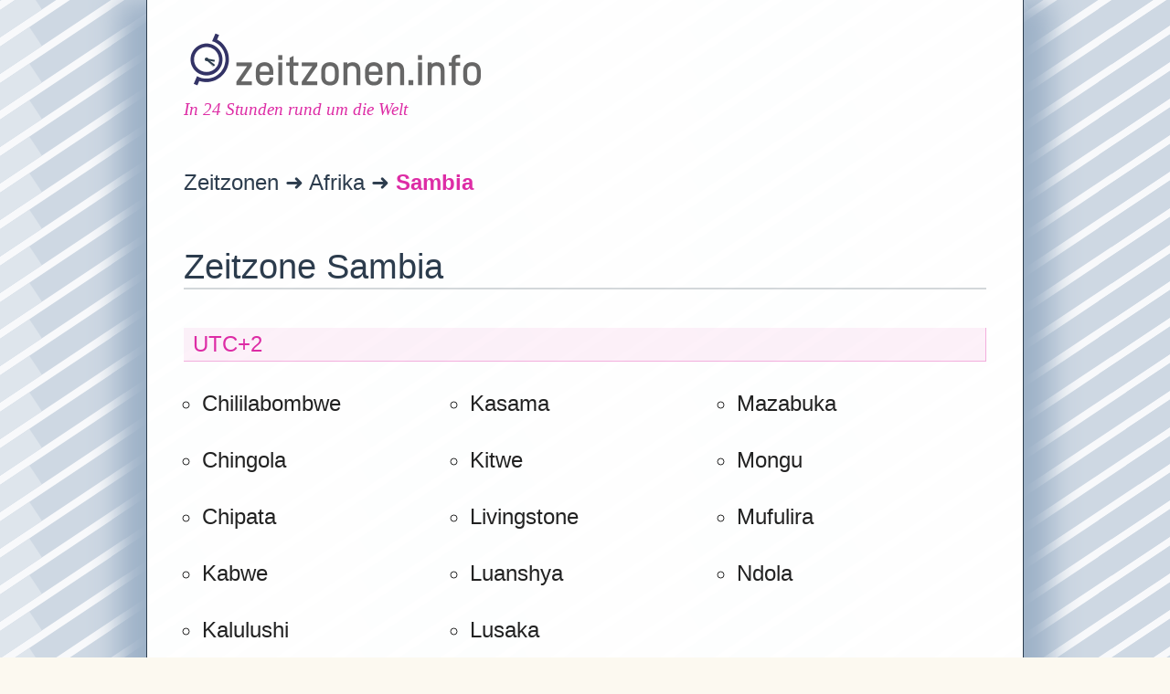

--- FILE ---
content_type: text/html; charset=UTF-8
request_url: https://www.zeitzonen.info/afrika/sambia/
body_size: 4239
content:
<!DOCTYPE html>
<html xmlns="http://www.w3.org/1999/xhtml" xml:lang="de-DE" lang="de-DE">
	<head>
		<meta charset="utf-8" />
		<title>Zeitzone Sambia &laquo; zeitzonen.info</title>
		<meta name="robots" content="index,follow" />
		<meta name="description" content="" />
		<meta name="viewport" content="width=device-width, initial-scale=-1, maximum-scale=5" />
		<link rel="icon" href="https://www.zeitzonen.info/favicon.png" type="image/png">
		<style>
		html{line-height:1.25;-ms-text-size-adjust:100%;-webkit-text-size-adjust:100%;height:100%}
body{border:0;padding:0;margin:0;height:100%}
footer,header,nav,section,figcaption,figure,main{display:block}
figure{margin:1.5em 0px}
a{background-color:transparent;-webkit-text-decoration-skip:objects}
i{font-family:serif}
abbr[title]{border-bottom:none;text-decoration:underline;text-decoration:underline dotted}
b,strong{font-weight:inherit;font-weight:bolder}
small{font-size:50%}
sub,sup{font-size:75%;line-height:0;position:relative;vertical-align:baseline}
sub{bottom:-0.25em}
sup{top:-0.5em}
img{border-style:none}

canvas{position:absolute;left:0;top:34px;z-index:1}

*{hyphens:auto}
figcaption{font-size:80%;color:#DD2CA5}
.logo{float:left}
header{position:relative}

.container{position:relative;width:100%;max-width:960px;padding:0 20px;min-width:320px; margin:0 auto;box-sizing:border-box;overflow:hidden;background:rgb(255,255,255,.95)}
.container:after{content:"";display:table;clear:both}
.container{min-height:100%;height:auto !important;height:100%}
.container{border-right:1px #2c3c4d solid;border-left:1px #2c3c4d solid}
.container{box-shadow: -30px 0px 30px #9db1c7,30px 0px 30px #9db1c7}
.akzent{color:#DD2CA5}
.f150{font-size:150%}

#breadcrumb{color:#2c3c4d;padding-top:10px}
#breadcrumb div{display:inline}
#breadcrumb a{text-decoration:none}
#breadcrumb a:after{content:" ➜ "}
#Copyright{display:block;padding:0 20px;background:#2c3c4d;color:#fff;bottom:0;width: calc(100% - 40px);font-size:90%;min-height:90px}
#Copyright a{color:#fff;text-decoration:none}
#Copyright a:hover{color:#fff}

#clock {position: absolute;z-index:auto;left:0;top:36px}
#ncol{-moz-column-count:2;-moz-column-gap:20px;-webkit-column-count:2;-webkit-column-gap:20px;column-count:2;column-gap:20px;padding-bottom:1em}
html{font-size:100%}
body{font-size:1.5em;line-height:1.6;font-weight:400;font-family:"HelveticaNeue", "Helvetica Neue", Helvetica, Arial, sans-serif;font-display:optional;color:#222}
body{background:#fcf9f0;background-image:url("data:image/svg+xml,%3Csvg xmlns='http://www.w3.org/2000/svg' viewBox='0 0 1080 640' height='640' width='1080'%3E%3Crect width='100%' height='100%' fill='%23f8f9fb'/%3E%3Cline x1='-231' y1='-100' x2='219' y2='-400' stroke='%23ced8e3' stroke-width='25' /%3E%3Cline x1='-141' y1='-160' x2='39' y2='-280' stroke='%23dee5ec' stroke-width='25' /%3E%3Cline x1='-231' y1='-60' x2='219' y2='-360' stroke='%23ced8e3' stroke-width='25' /%3E%3Cline x1='-141' y1='-120' x2='39' y2='-240' stroke='%23dee5ec' stroke-width='25' /%3E%3Cline x1='-231' y1='-20' x2='219' y2='-320' stroke='%23ced8e3' stroke-width='25' /%3E%3Cline x1='-141' y1='-80' x2='39' y2='-200' stroke='%23dee5ec' stroke-width='25' /%3E%3Cline x1='-231' y1='20' x2='219' y2='-280' stroke='%23ced8e3' stroke-width='25' /%3E%3Cline x1='-141' y1='-40' x2='39' y2='-160' stroke='%23dee5ec' stroke-width='25' /%3E%3Cline x1='-231' y1='60' x2='219' y2='-240' stroke='%23ced8e3' stroke-width='25' /%3E%3Cline x1='-141' y1='0' x2='39' y2='-120' stroke='%23dee5ec' stroke-width='25' /%3E%3Cline x1='-231' y1='100' x2='219' y2='-200' stroke='%23ced8e3' stroke-width='25' /%3E%3Cline x1='-141' y1='40' x2='39' y2='-80' stroke='%23dee5ec' stroke-width='25' /%3E%3Cline x1='-231' y1='140' x2='219' y2='-160' stroke='%23ced8e3' stroke-width='25' /%3E%3Cline x1='-141' y1='80' x2='39' y2='-40' stroke='%23dee5ec' stroke-width='25' /%3E%3Cline x1='-231' y1='180' x2='219' y2='-120' stroke='%23ced8e3' stroke-width='25' /%3E%3Cline x1='-141' y1='120' x2='39' y2='0' stroke='%23dee5ec' stroke-width='25' /%3E%3Cline x1='-231' y1='220' x2='219' y2='-80' stroke='%23ced8e3' stroke-width='25' /%3E%3Cline x1='-141' y1='160' x2='39' y2='40' stroke='%23dee5ec' stroke-width='25' /%3E%3Cline x1='-231' y1='260' x2='219' y2='-40' stroke='%23ced8e3' stroke-width='25' /%3E%3Cline x1='-141' y1='200' x2='39' y2='80' stroke='%23dee5ec' stroke-width='25' /%3E%3Cline x1='-231' y1='300' x2='219' y2='0' stroke='%23ced8e3' stroke-width='25' /%3E%3Cline x1='-141' y1='240' x2='39' y2='120' stroke='%23dee5ec' stroke-width='25' /%3E%3Cline x1='-231' y1='340' x2='219' y2='40' stroke='%23ced8e3' stroke-width='25' /%3E%3Cline x1='-141' y1='280' x2='39' y2='160' stroke='%23dee5ec' stroke-width='25' /%3E%3Cline x1='-231' y1='380' x2='219' y2='80' stroke='%23ced8e3' stroke-width='25' /%3E%3Cline x1='-141' y1='320' x2='39' y2='200' stroke='%23dee5ec' stroke-width='25' /%3E%3Cline x1='-231' y1='420' x2='219' y2='120' stroke='%23ced8e3' stroke-width='25' /%3E%3Cline x1='-141' y1='360' x2='39' y2='240' stroke='%23dee5ec' stroke-width='25' /%3E%3Cline x1='-231' y1='460' x2='219' y2='160' stroke='%23ced8e3' stroke-width='25' /%3E%3Cline x1='-141' y1='400' x2='39' y2='280' stroke='%23dee5ec' stroke-width='25' /%3E%3Cline x1='-231' y1='500' x2='219' y2='200' stroke='%23ced8e3' stroke-width='25' /%3E%3Cline x1='-141' y1='440' x2='39' y2='320' stroke='%23dee5ec' stroke-width='25' /%3E%3Cline x1='-231' y1='540' x2='219' y2='240' stroke='%23ced8e3' stroke-width='25' /%3E%3Cline x1='-141' y1='480' x2='39' y2='360' stroke='%23dee5ec' stroke-width='25' /%3E%3Cline x1='-231' y1='580' x2='219' y2='280' stroke='%23ced8e3' stroke-width='25' /%3E%3Cline x1='-141' y1='520' x2='39' y2='400' stroke='%23dee5ec' stroke-width='25' /%3E%3Cline x1='-231' y1='620' x2='219' y2='320' stroke='%23ced8e3' stroke-width='25' /%3E%3Cline x1='-141' y1='560' x2='39' y2='440' stroke='%23dee5ec' stroke-width='25' /%3E%3Cline x1='-231' y1='660' x2='219' y2='360' stroke='%23ced8e3' stroke-width='25' /%3E%3Cline x1='-141' y1='600' x2='39' y2='480' stroke='%23dee5ec' stroke-width='25' /%3E%3Cline x1='-231' y1='700' x2='219' y2='400' stroke='%23ced8e3' stroke-width='25' /%3E%3Cline x1='-141' y1='640' x2='39' y2='520' stroke='%23dee5ec' stroke-width='25' /%3E%3Cline x1='-231' y1='740' x2='219' y2='440' stroke='%23ced8e3' stroke-width='25' /%3E%3Cline x1='-141' y1='680' x2='39' y2='560' stroke='%23dee5ec' stroke-width='25' /%3E%3Cline x1='-231' y1='780' x2='219' y2='480' stroke='%23ced8e3' stroke-width='25' /%3E%3Cline x1='-141' y1='720' x2='39' y2='600' stroke='%23dee5ec' stroke-width='25' /%3E%3Cline x1='-231' y1='820' x2='219' y2='520' stroke='%23ced8e3' stroke-width='25' /%3E%3Cline x1='-141' y1='760' x2='39' y2='640' stroke='%23dee5ec' stroke-width='25' /%3E%3Cline x1='-231' y1='860' x2='219' y2='560' stroke='%23ced8e3' stroke-width='25' /%3E%3Cline x1='-141' y1='800' x2='39' y2='680' stroke='%23dee5ec' stroke-width='25' /%3E%3Cline x1='-231' y1='900' x2='219' y2='600' stroke='%23ced8e3' stroke-width='25' /%3E%3Cline x1='-141' y1='840' x2='39' y2='720' stroke='%23dee5ec' stroke-width='25' /%3E%3Cline x1='-231' y1='940' x2='219' y2='640' stroke='%23ced8e3' stroke-width='25' /%3E%3Cline x1='-141' y1='880' x2='39' y2='760' stroke='%23dee5ec' stroke-width='25' /%3E%3Cline x1='-231' y1='980' x2='219' y2='680' stroke='%23ced8e3' stroke-width='25' /%3E%3Cline x1='-141' y1='920' x2='39' y2='800' stroke='%23dee5ec' stroke-width='25' /%3E%3Cline x1='-231' y1='1020' x2='219' y2='720' stroke='%23ced8e3' stroke-width='25' /%3E%3Cline x1='-141' y1='960' x2='39' y2='840' stroke='%23dee5ec' stroke-width='25' /%3E%3Cline x1='-231' y1='1060' x2='219' y2='760' stroke='%23ced8e3' stroke-width='25' /%3E%3Cline x1='-141' y1='1000' x2='39' y2='880' stroke='%23dee5ec' stroke-width='25' /%3E%3Cline x1='129' y1='-100' x2='579' y2='-400' stroke='%23ced8e3' stroke-width='25' /%3E%3Cline x1='219' y1='-160' x2='399' y2='-280' stroke='%23dee5ec' stroke-width='25' /%3E%3Cline x1='129' y1='-60' x2='579' y2='-360' stroke='%23ced8e3' stroke-width='25' /%3E%3Cline x1='219' y1='-120' x2='399' y2='-240' stroke='%23dee5ec' stroke-width='25' /%3E%3Cline x1='129' y1='-20' x2='579' y2='-320' stroke='%23ced8e3' stroke-width='25' /%3E%3Cline x1='219' y1='-80' x2='399' y2='-200' stroke='%23dee5ec' stroke-width='25' /%3E%3Cline x1='129' y1='20' x2='579' y2='-280' stroke='%23ced8e3' stroke-width='25' /%3E%3Cline x1='219' y1='-40' x2='399' y2='-160' stroke='%23dee5ec' stroke-width='25' /%3E%3Cline x1='129' y1='60' x2='579' y2='-240' stroke='%23ced8e3' stroke-width='25' /%3E%3Cline x1='219' y1='0' x2='399' y2='-120' stroke='%23dee5ec' stroke-width='25' /%3E%3Cline x1='129' y1='100' x2='579' y2='-200' stroke='%23ced8e3' stroke-width='25' /%3E%3Cline x1='219' y1='40' x2='399' y2='-80' stroke='%23dee5ec' stroke-width='25' /%3E%3Cline x1='129' y1='140' x2='579' y2='-160' stroke='%23ced8e3' stroke-width='25' /%3E%3Cline x1='219' y1='80' x2='399' y2='-40' stroke='%23dee5ec' stroke-width='25' /%3E%3Cline x1='129' y1='180' x2='579' y2='-120' stroke='%23ced8e3' stroke-width='25' /%3E%3Cline x1='219' y1='120' x2='399' y2='0' stroke='%23dee5ec' stroke-width='25' /%3E%3Cline x1='129' y1='220' x2='579' y2='-80' stroke='%23ced8e3' stroke-width='25' /%3E%3Cline x1='219' y1='160' x2='399' y2='40' stroke='%23dee5ec' stroke-width='25' /%3E%3Cline x1='129' y1='260' x2='579' y2='-40' stroke='%23ced8e3' stroke-width='25' /%3E%3Cline x1='219' y1='200' x2='399' y2='80' stroke='%23dee5ec' stroke-width='25' /%3E%3Cline x1='129' y1='300' x2='579' y2='0' stroke='%23ced8e3' stroke-width='25' /%3E%3Cline x1='219' y1='240' x2='399' y2='120' stroke='%23dee5ec' stroke-width='25' /%3E%3Cline x1='129' y1='340' x2='579' y2='40' stroke='%23ced8e3' stroke-width='25' /%3E%3Cline x1='219' y1='280' x2='399' y2='160' stroke='%23dee5ec' stroke-width='25' /%3E%3Cline x1='129' y1='380' x2='579' y2='80' stroke='%23ced8e3' stroke-width='25' /%3E%3Cline x1='219' y1='320' x2='399' y2='200' stroke='%23dee5ec' stroke-width='25' /%3E%3Cline x1='129' y1='420' x2='579' y2='120' stroke='%23ced8e3' stroke-width='25' /%3E%3Cline x1='219' y1='360' x2='399' y2='240' stroke='%23dee5ec' stroke-width='25' /%3E%3Cline x1='159' y1='440' x2='609' y2='140' stroke='%23ced8e3' stroke-width='25' /%3E%3Cline x1='249' y1='380' x2='429' y2='260' stroke='%23dee5ec' stroke-width='25' /%3E%3Cline x1='159' y1='480' x2='609' y2='180' stroke='%23ced8e3' stroke-width='25' /%3E%3Cline x1='249' y1='420' x2='429' y2='300' stroke='%23dee5ec' stroke-width='25' /%3E%3Cline x1='159' y1='520' x2='609' y2='220' stroke='%23ced8e3' stroke-width='25' /%3E%3Cline x1='249' y1='460' x2='429' y2='340' stroke='%23dee5ec' stroke-width='25' /%3E%3Cline x1='129' y1='580' x2='579' y2='280' stroke='%23ced8e3' stroke-width='25' /%3E%3Cline x1='219' y1='520' x2='399' y2='400' stroke='%23dee5ec' stroke-width='25' /%3E%3Cline x1='129' y1='620' x2='579' y2='320' stroke='%23ced8e3' stroke-width='25' /%3E%3Cline x1='219' y1='560' x2='399' y2='440' stroke='%23dee5ec' stroke-width='25' /%3E%3Cline x1='129' y1='660' x2='579' y2='360' stroke='%23ced8e3' stroke-width='25' /%3E%3Cline x1='219' y1='600' x2='399' y2='480' stroke='%23dee5ec' stroke-width='25' /%3E%3Cline x1='129' y1='700' x2='579' y2='400' stroke='%23ced8e3' stroke-width='25' /%3E%3Cline x1='219' y1='640' x2='399' y2='520' stroke='%23dee5ec' stroke-width='25' /%3E%3Cline x1='129' y1='740' x2='579' y2='440' stroke='%23ced8e3' stroke-width='25' /%3E%3Cline x1='219' y1='680' x2='399' y2='560' stroke='%23dee5ec' stroke-width='25' /%3E%3Cline x1='129' y1='780' x2='579' y2='480' stroke='%23ced8e3' stroke-width='25' /%3E%3Cline x1='219' y1='720' x2='399' y2='600' stroke='%23dee5ec' stroke-width='25' /%3E%3Cline x1='129' y1='820' x2='579' y2='520' stroke='%23ced8e3' stroke-width='25' /%3E%3Cline x1='219' y1='760' x2='399' y2='640' stroke='%23dee5ec' stroke-width='25' /%3E%3Cline x1='129' y1='860' x2='579' y2='560' stroke='%23ced8e3' stroke-width='25' /%3E%3Cline x1='219' y1='800' x2='399' y2='680' stroke='%23dee5ec' stroke-width='25' /%3E%3Cline x1='129' y1='900' x2='579' y2='600' stroke='%23ced8e3' stroke-width='25' /%3E%3Cline x1='219' y1='840' x2='399' y2='720' stroke='%23dee5ec' stroke-width='25' /%3E%3Cline x1='129' y1='940' x2='579' y2='640' stroke='%23ced8e3' stroke-width='25' /%3E%3Cline x1='219' y1='880' x2='399' y2='760' stroke='%23dee5ec' stroke-width='25' /%3E%3Cline x1='129' y1='980' x2='579' y2='680' stroke='%23ced8e3' stroke-width='25' /%3E%3Cline x1='219' y1='920' x2='399' y2='800' stroke='%23dee5ec' stroke-width='25' /%3E%3Cline x1='129' y1='1020' x2='579' y2='720' stroke='%23ced8e3' stroke-width='25' /%3E%3Cline x1='219' y1='960' x2='399' y2='840' stroke='%23dee5ec' stroke-width='25' /%3E%3Cline x1='129' y1='1060' x2='579' y2='760' stroke='%23ced8e3' stroke-width='25' /%3E%3Cline x1='219' y1='1000' x2='399' y2='880' stroke='%23dee5ec' stroke-width='25' /%3E%3Cline x1='489' y1='-100' x2='939' y2='-400' stroke='%23ced8e3' stroke-width='25' /%3E%3Cline x1='579' y1='-160' x2='759' y2='-280' stroke='%23dee5ec' stroke-width='25' /%3E%3Cline x1='489' y1='-60' x2='939' y2='-360' stroke='%23ced8e3' stroke-width='25' /%3E%3Cline x1='579' y1='-120' x2='759' y2='-240' stroke='%23dee5ec' stroke-width='25' /%3E%3Cline x1='489' y1='-20' x2='939' y2='-320' stroke='%23ced8e3' stroke-width='25' /%3E%3Cline x1='579' y1='-80' x2='759' y2='-200' stroke='%23dee5ec' stroke-width='25' /%3E%3Cline x1='489' y1='20' x2='939' y2='-280' stroke='%23ced8e3' stroke-width='25' /%3E%3Cline x1='579' y1='-40' x2='759' y2='-160' stroke='%23dee5ec' stroke-width='25' /%3E%3Cline x1='489' y1='60' x2='939' y2='-240' stroke='%23ced8e3' stroke-width='25' /%3E%3Cline x1='579' y1='0' x2='759' y2='-120' stroke='%23dee5ec' stroke-width='25' /%3E%3Cline x1='489' y1='100' x2='939' y2='-200' stroke='%23ced8e3' stroke-width='25' /%3E%3Cline x1='579' y1='40' x2='759' y2='-80' stroke='%23dee5ec' stroke-width='25' /%3E%3Cline x1='489' y1='140' x2='939' y2='-160' stroke='%23ced8e3' stroke-width='25' /%3E%3Cline x1='579' y1='80' x2='759' y2='-40' stroke='%23dee5ec' stroke-width='25' /%3E%3Cline x1='489' y1='180' x2='939' y2='-120' stroke='%23ced8e3' stroke-width='25' /%3E%3Cline x1='579' y1='120' x2='759' y2='0' stroke='%23dee5ec' stroke-width='25' /%3E%3Cline x1='489' y1='220' x2='939' y2='-80' stroke='%23ced8e3' stroke-width='25' /%3E%3Cline x1='579' y1='160' x2='759' y2='40' stroke='%23dee5ec' stroke-width='25' /%3E%3Cline x1='489' y1='260' x2='939' y2='-40' stroke='%23ced8e3' stroke-width='25' /%3E%3Cline x1='579' y1='200' x2='759' y2='80' stroke='%23dee5ec' stroke-width='25' /%3E%3Cline x1='489' y1='300' x2='939' y2='0' stroke='%23ced8e3' stroke-width='25' /%3E%3Cline x1='579' y1='240' x2='759' y2='120' stroke='%23dee5ec' stroke-width='25' /%3E%3Cline x1='489' y1='340' x2='939' y2='40' stroke='%23ced8e3' stroke-width='25' /%3E%3Cline x1='579' y1='280' x2='759' y2='160' stroke='%23dee5ec' stroke-width='25' /%3E%3Cline x1='489' y1='380' x2='939' y2='80' stroke='%23ced8e3' stroke-width='25' /%3E%3Cline x1='579' y1='320' x2='759' y2='200' stroke='%23dee5ec' stroke-width='25' /%3E%3Cline x1='489' y1='420' x2='939' y2='120' stroke='%23ced8e3' stroke-width='25' /%3E%3Cline x1='579' y1='360' x2='759' y2='240' stroke='%23dee5ec' stroke-width='25' /%3E%3Cline x1='489' y1='460' x2='939' y2='160' stroke='%23ced8e3' stroke-width='25' /%3E%3Cline x1='579' y1='400' x2='759' y2='280' stroke='%23dee5ec' stroke-width='25' /%3E%3Cline x1='489' y1='500' x2='939' y2='200' stroke='%23ced8e3' stroke-width='25' /%3E%3Cline x1='579' y1='440' x2='759' y2='320' stroke='%23dee5ec' stroke-width='25' /%3E%3Cline x1='489' y1='540' x2='939' y2='240' stroke='%23ced8e3' stroke-width='25' /%3E%3Cline x1='579' y1='480' x2='759' y2='360' stroke='%23dee5ec' stroke-width='25' /%3E%3Cline x1='489' y1='580' x2='939' y2='280' stroke='%23ced8e3' stroke-width='25' /%3E%3Cline x1='579' y1='520' x2='759' y2='400' stroke='%23dee5ec' stroke-width='25' /%3E%3Cline x1='489' y1='620' x2='939' y2='320' stroke='%23ced8e3' stroke-width='25' /%3E%3Cline x1='579' y1='560' x2='759' y2='440' stroke='%23dee5ec' stroke-width='25' /%3E%3Cline x1='489' y1='660' x2='939' y2='360' stroke='%23ced8e3' stroke-width='25' /%3E%3Cline x1='579' y1='600' x2='759' y2='480' stroke='%23dee5ec' stroke-width='25' /%3E%3Cline x1='489' y1='700' x2='939' y2='400' stroke='%23ced8e3' stroke-width='25' /%3E%3Cline x1='579' y1='640' x2='759' y2='520' stroke='%23dee5ec' stroke-width='25' /%3E%3Cline x1='489' y1='740' x2='939' y2='440' stroke='%23ced8e3' stroke-width='25' /%3E%3Cline x1='579' y1='680' x2='759' y2='560' stroke='%23dee5ec' stroke-width='25' /%3E%3Cline x1='489' y1='780' x2='939' y2='480' stroke='%23ced8e3' stroke-width='25' /%3E%3Cline x1='579' y1='720' x2='759' y2='600' stroke='%23dee5ec' stroke-width='25' /%3E%3Cline x1='489' y1='820' x2='939' y2='520' stroke='%23ced8e3' stroke-width='25' /%3E%3Cline x1='579' y1='760' x2='759' y2='640' stroke='%23dee5ec' stroke-width='25' /%3E%3Cline x1='489' y1='860' x2='939' y2='560' stroke='%23ced8e3' stroke-width='25' /%3E%3Cline x1='579' y1='800' x2='759' y2='680' stroke='%23dee5ec' stroke-width='25' /%3E%3Cline x1='489' y1='900' x2='939' y2='600' stroke='%23ced8e3' stroke-width='25' /%3E%3Cline x1='579' y1='840' x2='759' y2='720' stroke='%23dee5ec' stroke-width='25' /%3E%3Cline x1='489' y1='940' x2='939' y2='640' stroke='%23ced8e3' stroke-width='25' /%3E%3Cline x1='579' y1='880' x2='759' y2='760' stroke='%23dee5ec' stroke-width='25' /%3E%3Cline x1='489' y1='980' x2='939' y2='680' stroke='%23ced8e3' stroke-width='25' /%3E%3Cline x1='579' y1='920' x2='759' y2='800' stroke='%23dee5ec' stroke-width='25' /%3E%3Cline x1='489' y1='1020' x2='939' y2='720' stroke='%23ced8e3' stroke-width='25' /%3E%3Cline x1='579' y1='960' x2='759' y2='840' stroke='%23dee5ec' stroke-width='25' /%3E%3Cline x1='489' y1='1060' x2='939' y2='760' stroke='%23ced8e3' stroke-width='25' /%3E%3Cline x1='579' y1='1000' x2='759' y2='880' stroke='%23dee5ec' stroke-width='25' /%3E%3Cline x1='849' y1='-100' x2='1299' y2='-400' stroke='%23ced8e3' stroke-width='25' /%3E%3Cline x1='939' y1='-160' x2='1119' y2='-280' stroke='%23dee5ec' stroke-width='25' /%3E%3Cline x1='849' y1='-60' x2='1299' y2='-360' stroke='%23ced8e3' stroke-width='25' /%3E%3Cline x1='939' y1='-120' x2='1119' y2='-240' stroke='%23dee5ec' stroke-width='25' /%3E%3Cline x1='849' y1='-20' x2='1299' y2='-320' stroke='%23ced8e3' stroke-width='25' /%3E%3Cline x1='939' y1='-80' x2='1119' y2='-200' stroke='%23dee5ec' stroke-width='25' /%3E%3Cline x1='849' y1='20' x2='1299' y2='-280' stroke='%23ced8e3' stroke-width='25' /%3E%3Cline x1='939' y1='-40' x2='1119' y2='-160' stroke='%23dee5ec' stroke-width='25' /%3E%3Cline x1='849' y1='60' x2='1299' y2='-240' stroke='%23ced8e3' stroke-width='25' /%3E%3Cline x1='939' y1='0' x2='1119' y2='-120' stroke='%23dee5ec' stroke-width='25' /%3E%3Cline x1='849' y1='100' x2='1299' y2='-200' stroke='%23ced8e3' stroke-width='25' /%3E%3Cline x1='939' y1='40' x2='1119' y2='-80' stroke='%23dee5ec' stroke-width='25' /%3E%3Cline x1='849' y1='140' x2='1299' y2='-160' stroke='%23ced8e3' stroke-width='25' /%3E%3Cline x1='939' y1='80' x2='1119' y2='-40' stroke='%23dee5ec' stroke-width='25' /%3E%3Cline x1='849' y1='180' x2='1299' y2='-120' stroke='%23ced8e3' stroke-width='25' /%3E%3Cline x1='939' y1='120' x2='1119' y2='0' stroke='%23dee5ec' stroke-width='25' /%3E%3Cline x1='849' y1='220' x2='1299' y2='-80' stroke='%23ced8e3' stroke-width='25' /%3E%3Cline x1='939' y1='160' x2='1119' y2='40' stroke='%23dee5ec' stroke-width='25' /%3E%3Cline x1='849' y1='260' x2='1299' y2='-40' stroke='%23ced8e3' stroke-width='25' /%3E%3Cline x1='939' y1='200' x2='1119' y2='80' stroke='%23dee5ec' stroke-width='25' /%3E%3Cline x1='849' y1='300' x2='1299' y2='0' stroke='%23ced8e3' stroke-width='25' /%3E%3Cline x1='939' y1='240' x2='1119' y2='120' stroke='%23dee5ec' stroke-width='25' /%3E%3Cline x1='849' y1='340' x2='1299' y2='40' stroke='%23ced8e3' stroke-width='25' /%3E%3Cline x1='939' y1='280' x2='1119' y2='160' stroke='%23dee5ec' stroke-width='25' /%3E%3Cline x1='849' y1='380' x2='1299' y2='80' stroke='%23ced8e3' stroke-width='25' /%3E%3Cline x1='939' y1='320' x2='1119' y2='200' stroke='%23dee5ec' stroke-width='25' /%3E%3Cline x1='849' y1='420' x2='1299' y2='120' stroke='%23ced8e3' stroke-width='25' /%3E%3Cline x1='939' y1='360' x2='1119' y2='240' stroke='%23dee5ec' stroke-width='25' /%3E%3Cline x1='849' y1='460' x2='1299' y2='160' stroke='%23ced8e3' stroke-width='25' /%3E%3Cline x1='939' y1='400' x2='1119' y2='280' stroke='%23dee5ec' stroke-width='25' /%3E%3Cline x1='849' y1='500' x2='1299' y2='200' stroke='%23ced8e3' stroke-width='25' /%3E%3Cline x1='939' y1='440' x2='1119' y2='320' stroke='%23dee5ec' stroke-width='25' /%3E%3Cline x1='849' y1='540' x2='1299' y2='240' stroke='%23ced8e3' stroke-width='25' /%3E%3Cline x1='939' y1='480' x2='1119' y2='360' stroke='%23dee5ec' stroke-width='25' /%3E%3Cline x1='849' y1='580' x2='1299' y2='280' stroke='%23ced8e3' stroke-width='25' /%3E%3Cline x1='939' y1='520' x2='1119' y2='400' stroke='%23dee5ec' stroke-width='25' /%3E%3Cline x1='849' y1='620' x2='1299' y2='320' stroke='%23ced8e3' stroke-width='25' /%3E%3Cline x1='939' y1='560' x2='1119' y2='440' stroke='%23dee5ec' stroke-width='25' /%3E%3Cline x1='849' y1='660' x2='1299' y2='360' stroke='%23ced8e3' stroke-width='25' /%3E%3Cline x1='939' y1='600' x2='1119' y2='480' stroke='%23dee5ec' stroke-width='25' /%3E%3Cline x1='849' y1='700' x2='1299' y2='400' stroke='%23ced8e3' stroke-width='25' /%3E%3Cline x1='939' y1='640' x2='1119' y2='520' stroke='%23dee5ec' stroke-width='25' /%3E%3Cline x1='849' y1='740' x2='1299' y2='440' stroke='%23ced8e3' stroke-width='25' /%3E%3Cline x1='939' y1='680' x2='1119' y2='560' stroke='%23dee5ec' stroke-width='25' /%3E%3Cline x1='849' y1='780' x2='1299' y2='480' stroke='%23ced8e3' stroke-width='25' /%3E%3Cline x1='939' y1='720' x2='1119' y2='600' stroke='%23dee5ec' stroke-width='25' /%3E%3Cline x1='849' y1='820' x2='1299' y2='520' stroke='%23ced8e3' stroke-width='25' /%3E%3Cline x1='939' y1='760' x2='1119' y2='640' stroke='%23dee5ec' stroke-width='25' /%3E%3Cline x1='849' y1='860' x2='1299' y2='560' stroke='%23ced8e3' stroke-width='25' /%3E%3Cline x1='939' y1='800' x2='1119' y2='680' stroke='%23dee5ec' stroke-width='25' /%3E%3Cline x1='849' y1='900' x2='1299' y2='600' stroke='%23ced8e3' stroke-width='25' /%3E%3Cline x1='939' y1='840' x2='1119' y2='720' stroke='%23dee5ec' stroke-width='25' /%3E%3Cline x1='849' y1='940' x2='1299' y2='640' stroke='%23ced8e3' stroke-width='25' /%3E%3Cline x1='939' y1='880' x2='1119' y2='760' stroke='%23dee5ec' stroke-width='25' /%3E%3Cline x1='849' y1='980' x2='1299' y2='680' stroke='%23ced8e3' stroke-width='25' /%3E%3Cline x1='939' y1='920' x2='1119' y2='800' stroke='%23dee5ec' stroke-width='25' /%3E%3Cline x1='849' y1='1020' x2='1299' y2='720' stroke='%23ced8e3' stroke-width='25' /%3E%3Cline x1='939' y1='960' x2='1119' y2='840' stroke='%23dee5ec' stroke-width='25' /%3E%3Cline x1='849' y1='1060' x2='1299' y2='760' stroke='%23ced8e3' stroke-width='25' /%3E%3Cline x1='939' y1='1000' x2='1119' y2='880' stroke='%23dee5ec' stroke-width='25' /%3E%3C/svg%3E");

}
h1,h2,h3{margin-top:1.3em;margin-bottom:1.1em;font-weight:200}
h1{color:#2c3c4d;font-size:1.6em;line-height:1.2;border-bottom:2px #2c3c4d33 solid}
h2{padding:3px 10px;color:#DD2CA5;font-size:1em;line-height:1.25;border-bottom:1px #DD2CA555 solid;border-right:1px #DD2CA555 solid;Background:#DD2CA511}
h2 a{color:#DD2CA5}
p{margin-top:0}
a{color:#2c3c4d;text-decoration:none}
a:hover{color:#2c3c4d}
a:hover{color:#DD2CA5}
@media (min-width: 480px) { .container{padding:0 40px}}
@media (min-width: 750px) {p {width:90%}}
@media(min-width: 1000px){
  #ncol{-moz-column-count:3;-moz-column-gap:20px;-webkit-column-count:3;-webkit-column-gap:20px;column-count:3;column-gap:20px;padding-bottom:1em}
  .container{padding:0 40px;box-sizing:border-box;overflow:hidden;background:rgb(255,255,255,.97)}  
}
.center {display:block;text-align:center}
ul{list-style:circle inside;padding-left:20px;margin-top:0;-webkit-column-break-inside:avoid}
li{margin-bottom:1em;list-style-position:outside}
	
		</style>
	</head>
	<body id="top" itemscope itemtype="http://schema.org/WebPage">
		<div class="container">
			<header>
				<div class="logo">
					<a href="https://www.zeitzonen.info/" title="Zeitzonen"><figure>
						<img src="https://www.zeitzonen.info/img/zeitzonen.png" alt="Zeitzonen.info" width="328" height="58" title="zur zeitzonen.info Startseite"><br />
						<div id="clock">
							<svg xmlns="http://www.w3.org/2000/svg" viewBox="0 0 78 78" height="78" width="78">
								<line id="second" x1="25" y1="29" x2="25" y2="18" stroke="#bbb" stroke-width="1" transform="rotate(0,25,29)" />
								<line id="hour" x1="25" y1="29" x2="25" y2="20" stroke="#2c3c4d" stroke-width="2" transform="rotate(0,25,29)" />
								<line id="minute" x1="25" y1="29" x2="25" y2="18" stroke="#2c3c4d" stroke-width="2" transform="rotate(0,25,29)" />
								<circle cx="25" cy="29" r="2" fill="#2c3c4d" />
							</svg>
						</div>
						<figcaption><i>In 24 Stunden rund um die Welt</i></figcaption>
					</figure></a>
				</div>
				<div style="clear:both;"></div>
			</header>
			<section>
				<div id="Content">
					<div id="breadcrumb"><a href="https://www.zeitzonen.info/"><span>Zeitzonen</span></a><a href="https://www.zeitzonen.info/afrika/"><span>Afrika</span></a><span class="akzent"><strong>Sambia</strong></span></div>		
					<div style="clear:both;"></div>
					<h1>Zeitzone Sambia</h1><h2><a href="https://www.zeitzonen.info/utc+2/">UTC+2</a></h2><ul id="ncol"><li>Chililabombwe</li><li>Chingola</li><li>Chipata</li><li>Kabwe</li><li>Kalulushi</li><li>Kasama</li><li>Kitwe</li><li>Livingstone</li><li>Luanshya</li><li>Lusaka</li><li>Mazabuka</li><li>Mongu</li><li>Mufulira</li><li>Ndola</li></ul>
				</div>
			</section>		
			<footer>
				<div id="Copyright" class="center">Copyright © https://www.zeitzonen.info/ 2017-2026. Ein mit &#9825; erstelltes Projekt von Sven. Alle Rechte vorbehalten. Alle Angaben ohne Gewähr!<br />~<br /><a href="https://www.zeitzonen.info/impressum/">Impressum & Datenschutzerklärung</a></div>			
			</footer>
		</div>
	</body>
	<script>
setInterval(function(){
	var d = new Date();
	var h = d.getHours();
	var m = d.getMinutes();
	var s = d.getSeconds();
	var gh = (h%12*30)+m/2;
	var gm = (m * 60 + s)/3600*360;
	var gs = s*6;
	minute = document.querySelector("#minute");
	minute.setAttribute("transform", "rotate(" + gm + " 25 29)");
	hour = document.querySelector("#hour");
	hour.setAttribute("transform", "rotate(" + gh + " 25 29)");
	second = document.querySelector("#second");
	second.setAttribute("transform", "rotate(" + gs + " 25 29)");
	
}, 1000)
</script>
<script type="application/ld+json">{"@context": "https://schema.org","@type": "BreadcrumbList","itemListElement": [{"@type": "ListItem","position": 1,"item": {"@id": "https://www.zeitzonen.info/","name": "Zeitzonen"}},{"@type": "ListItem","position": 2,"item": {"@id": "https://www.zeitzonen.info/afrika/","name": "Afrika"}},{"@type": "ListItem","position": 3,"item": {"@id": "https://www.zeitzonen.info/afrika/sambia/","name": "Sambia"}}]}</script>
</html>
